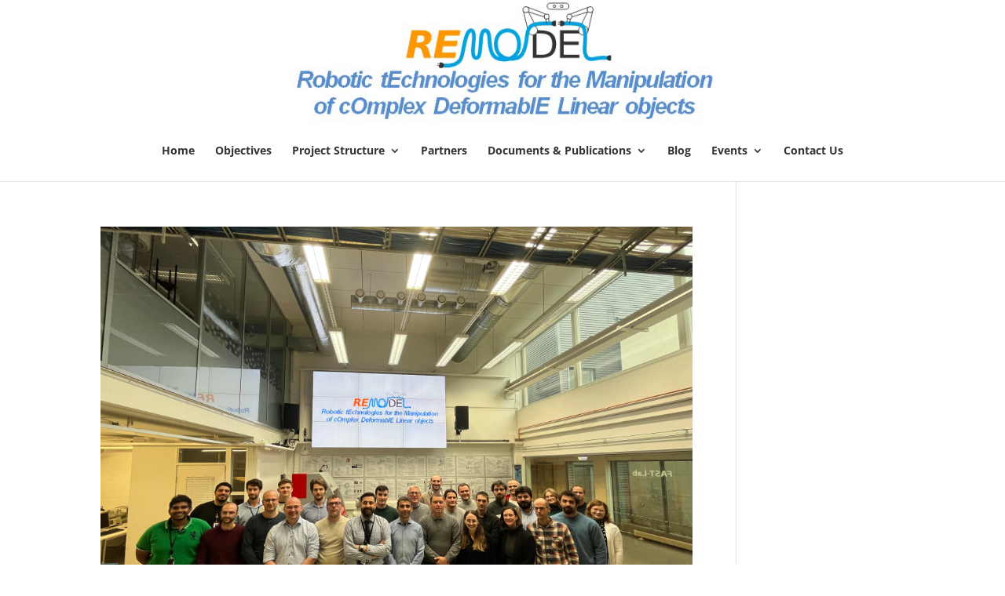

--- FILE ---
content_type: text/css
request_url: https://remodel-project.eu/wp-content/et-cache/global/et-divi-customizer-global.min.css?ver=1761107588
body_size: 1449
content:
#et_search_icon:hover,.mobile_menu_bar:before,.mobile_menu_bar:after,.et_toggle_slide_menu:after,.et-social-icon a:hover,.et_pb_sum,.et_pb_pricing li a,.et_pb_pricing_table_button,.et_overlay:before,.entry-summary p.price ins,.et_pb_member_social_links a:hover,.et_pb_widget li a:hover,.et_pb_filterable_portfolio .et_pb_portfolio_filters li a.active,.et_pb_filterable_portfolio .et_pb_portofolio_pagination ul li a.active,.et_pb_gallery .et_pb_gallery_pagination ul li a.active,.wp-pagenavi span.current,.wp-pagenavi a:hover,.nav-single a,.tagged_as a,.posted_in a{color:#ff9400}.et_pb_contact_submit,.et_password_protected_form .et_submit_button,.et_pb_bg_layout_light .et_pb_newsletter_button,.comment-reply-link,.form-submit .et_pb_button,.et_pb_bg_layout_light .et_pb_promo_button,.et_pb_bg_layout_light .et_pb_more_button,.et_pb_contact p input[type="checkbox"]:checked+label i:before,.et_pb_bg_layout_light.et_pb_module.et_pb_button{color:#ff9400}.footer-widget h4{color:#ff9400}.et-search-form,.nav li ul,.et_mobile_menu,.footer-widget li:before,.et_pb_pricing li:before,blockquote{border-color:#ff9400}.et_pb_counter_amount,.et_pb_featured_table .et_pb_pricing_heading,.et_quote_content,.et_link_content,.et_audio_content,.et_pb_post_slider.et_pb_bg_layout_dark,.et_slide_in_menu_container,.et_pb_contact p input[type="radio"]:checked+label i:before{background-color:#ff9400}.container,.et_pb_row,.et_pb_slider .et_pb_container,.et_pb_fullwidth_section .et_pb_title_container,.et_pb_fullwidth_section .et_pb_title_featured_container,.et_pb_fullwidth_header:not(.et_pb_fullscreen) .et_pb_fullwidth_header_container{max-width:1159px}.et_boxed_layout #page-container,.et_boxed_layout.et_non_fixed_nav.et_transparent_nav #page-container #top-header,.et_boxed_layout.et_non_fixed_nav.et_transparent_nav #page-container #main-header,.et_fixed_nav.et_boxed_layout #page-container #top-header,.et_fixed_nav.et_boxed_layout #page-container #main-header,.et_boxed_layout #page-container .container,.et_boxed_layout #page-container .et_pb_row{max-width:1319px}a{color:#ff9400}#top-header,#et-secondary-nav li ul{background-color:#ff9400}.et_header_style_centered .mobile_nav .select_page,.et_header_style_split .mobile_nav .select_page,.et_nav_text_color_light #top-menu>li>a,.et_nav_text_color_dark #top-menu>li>a,#top-menu a,.et_mobile_menu li a,.et_nav_text_color_light .et_mobile_menu li a,.et_nav_text_color_dark .et_mobile_menu li a,#et_search_icon:before,.et_search_form_container input,span.et_close_search_field:after,#et-top-navigation .et-cart-info{color:#333333}.et_search_form_container input::-moz-placeholder{color:#333333}.et_search_form_container input::-webkit-input-placeholder{color:#333333}.et_search_form_container input:-ms-input-placeholder{color:#333333}#top-menu li a,.et_search_form_container input{font-weight:bold;font-style:normal;text-transform:none;text-decoration:none}.et_search_form_container input::-moz-placeholder{font-weight:bold;font-style:normal;text-transform:none;text-decoration:none}.et_search_form_container input::-webkit-input-placeholder{font-weight:bold;font-style:normal;text-transform:none;text-decoration:none}.et_search_form_container input:-ms-input-placeholder{font-weight:bold;font-style:normal;text-transform:none;text-decoration:none}#main-footer .footer-widget h4,#main-footer .widget_block h1,#main-footer .widget_block h2,#main-footer .widget_block h3,#main-footer .widget_block h4,#main-footer .widget_block h5,#main-footer .widget_block h6{color:#ff9400}.footer-widget li:before{border-color:#ff9400}@media only screen and (min-width:981px){.et_header_style_left #et-top-navigation,.et_header_style_split #et-top-navigation{padding:90px 0 0 0}.et_header_style_left #et-top-navigation nav>ul>li>a,.et_header_style_split #et-top-navigation nav>ul>li>a{padding-bottom:90px}.et_header_style_split .centered-inline-logo-wrap{width:180px;margin:-180px 0}.et_header_style_split .centered-inline-logo-wrap #logo{max-height:180px}.et_pb_svg_logo.et_header_style_split .centered-inline-logo-wrap #logo{height:180px}.et_header_style_centered #top-menu>li>a{padding-bottom:32px}.et_header_style_slide #et-top-navigation,.et_header_style_fullscreen #et-top-navigation{padding:81px 0 81px 0!important}.et_header_style_centered #main-header .logo_container{height:180px}.et_header_style_centered #logo{max-height:100%}.et_pb_svg_logo.et_header_style_centered #logo{height:100%}.et_header_style_centered.et_hide_primary_logo #main-header:not(.et-fixed-header) .logo_container,.et_header_style_centered.et_hide_fixed_logo #main-header.et-fixed-header .logo_container{height:32.4px}.et-fixed-header#top-header,.et-fixed-header#top-header #et-secondary-nav li ul{background-color:#ff9400}.et-fixed-header #top-menu li a{font-size:13px}.et-fixed-header #top-menu a,.et-fixed-header #et_search_icon:before,.et-fixed-header #et_top_search .et-search-form input,.et-fixed-header .et_search_form_container input,.et-fixed-header .et_close_search_field:after,.et-fixed-header #et-top-navigation .et-cart-info{color:#333333!important}.et-fixed-header .et_search_form_container input::-moz-placeholder{color:#333333!important}.et-fixed-header .et_search_form_container input::-webkit-input-placeholder{color:#333333!important}.et-fixed-header .et_search_form_container input:-ms-input-placeholder{color:#333333!important}}@media only screen and (min-width:1448px){.et_pb_row{padding:28px 0}.et_pb_section{padding:57px 0}.single.et_pb_pagebuilder_layout.et_full_width_page .et_post_meta_wrapper{padding-top:86px}.et_pb_fullwidth_section{padding:0}}.et_header_style_left #logo,.et_header_style_split #logo{max-width:100%;max-height:100%}#top-menu li li a{width:240px}.nav li ul{width:280px}.et-pb-controllers a{width:15px}.et-pb-controllers{margin-top:30px!important}